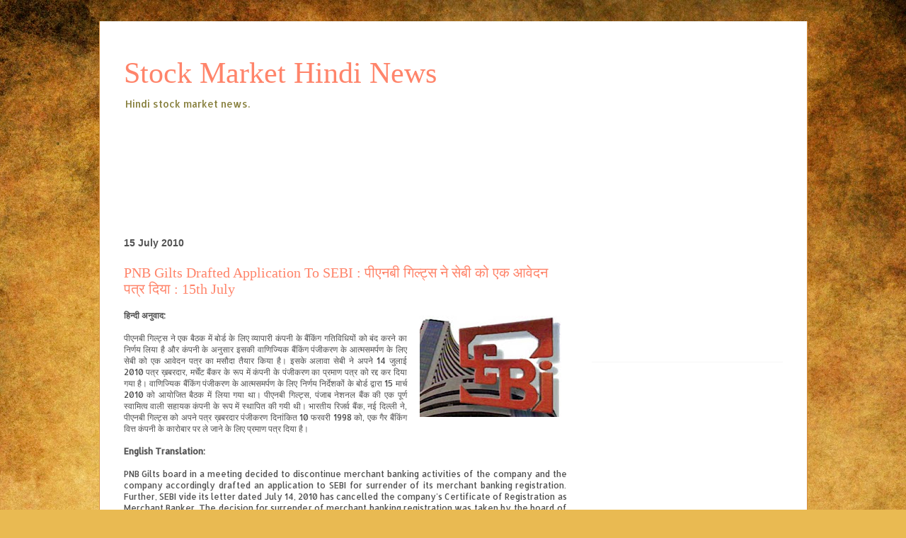

--- FILE ---
content_type: text/html; charset=UTF-8
request_url: http://hindi-stock-news.indian-commodity.com/2010/07/pnb-gilts-drafted-application-to-sebi.html
body_size: 11128
content:
<!DOCTYPE html>
<html class='v2' dir='ltr' lang='en-IN'>
<head>
<link href='https://www.blogger.com/static/v1/widgets/335934321-css_bundle_v2.css' rel='stylesheet' type='text/css'/>
<meta content='width=1100' name='viewport'/>
<meta content='text/html; charset=UTF-8' http-equiv='Content-Type'/>
<meta content='blogger' name='generator'/>
<link href='http://hindi-stock-news.indian-commodity.com/favicon.ico' rel='icon' type='image/x-icon'/>
<link href='http://hindi-stock-news.indian-commodity.com/2010/07/pnb-gilts-drafted-application-to-sebi.html' rel='canonical'/>
<link rel="alternate" type="application/atom+xml" title="Stock Market Hindi News - Atom" href="http://hindi-stock-news.indian-commodity.com/feeds/posts/default" />
<link rel="alternate" type="application/rss+xml" title="Stock Market Hindi News - RSS" href="http://hindi-stock-news.indian-commodity.com/feeds/posts/default?alt=rss" />
<link rel="service.post" type="application/atom+xml" title="Stock Market Hindi News - Atom" href="https://www.blogger.com/feeds/5088881221705991388/posts/default" />

<link rel="alternate" type="application/atom+xml" title="Stock Market Hindi News - Atom" href="http://hindi-stock-news.indian-commodity.com/feeds/6716184043005359161/comments/default" />
<!--Can't find substitution for tag [blog.ieCssRetrofitLinks]-->
<link href='https://blogger.googleusercontent.com/img/b/R29vZ2xl/AVvXsEggV7l_Xg68KLHZePFQYMTgTFIT-pLViM_FvgQxwas6CcNLZS09P9zH_u8wYke2TRkdaiJDNHDWU2SqRzaMMz89x_Jl_T0IfyCvTKLy4WggQh-J4iWavsWRcKUk3BHsjIQ7MBCGKZuTyvU/s200/sebi-logo_0.jpg' rel='image_src'/>
<meta content='http://hindi-stock-news.indian-commodity.com/2010/07/pnb-gilts-drafted-application-to-sebi.html' property='og:url'/>
<meta content='PNB Gilts Drafted Application To SEBI : पीएनबी गिल्ट्स ने सेबी को एक आवेदन पत्र दिया : 15th July' property='og:title'/>
<meta content='हिन्दी   अनुवाद : पीएनबी  गिल्ट्स  ने  एक  बैठक  में  बोर्ड  के  लिए  व्यापारी  कंपनी  के  बैंकिंग  गतिविधियों  को  बंद  करने  का  निर्णय  ल...' property='og:description'/>
<meta content='https://blogger.googleusercontent.com/img/b/R29vZ2xl/AVvXsEggV7l_Xg68KLHZePFQYMTgTFIT-pLViM_FvgQxwas6CcNLZS09P9zH_u8wYke2TRkdaiJDNHDWU2SqRzaMMz89x_Jl_T0IfyCvTKLy4WggQh-J4iWavsWRcKUk3BHsjIQ7MBCGKZuTyvU/w1200-h630-p-k-no-nu/sebi-logo_0.jpg' property='og:image'/>
<title>Stock Market Hindi News: PNB Gilts Drafted Application To SEBI : प&#2368;एनब&#2368; ग&#2367;ल&#2381;ट&#2381;स न&#2375; स&#2375;ब&#2368; क&#2379; एक आव&#2375;दन पत&#2381;र द&#2367;य&#2366; : 15th July</title>
<style type='text/css'>@font-face{font-family:'Allerta';font-style:normal;font-weight:400;font-display:swap;src:url(//fonts.gstatic.com/s/allerta/v19/TwMO-IAHRlkbx940YnYXSCiN9uc.woff2)format('woff2');unicode-range:U+0000-00FF,U+0131,U+0152-0153,U+02BB-02BC,U+02C6,U+02DA,U+02DC,U+0304,U+0308,U+0329,U+2000-206F,U+20AC,U+2122,U+2191,U+2193,U+2212,U+2215,U+FEFF,U+FFFD;}</style>
<style id='page-skin-1' type='text/css'><!--
/*
-----------------------------------------------
Blogger Template Style
Name:     Ethereal
Designer: Jason Morrow
URL:      jasonmorrow.etsy.com
----------------------------------------------- */
/* Content
----------------------------------------------- */
body {
font: normal normal 12px Allerta;
color: #525252;
background: #e9ba52 url(//themes.googleusercontent.com/image?id=0BwVBOzw_-hbMN2IwNWVhMDktYzNlYy00MGY2LWI5MTYtMTQ2ZTRkMmI3YTE1) repeat fixed top center /* Credit: mammuth (http://www.istockphoto.com/googleimages.php?id=10364914&platform=blogger) */;
}
html body .content-outer {
min-width: 0;
max-width: 100%;
width: 100%;
}
a:link {
text-decoration: none;
color: #4c5435;
}
a:visited {
text-decoration: none;
color: #3c4387;
}
a:hover {
text-decoration: underline;
color: #2f86be;
}
.main-inner {
padding-top: 15px;
}
.body-fauxcolumn-outer {
background: transparent none repeat-x scroll top center;
}
.content-fauxcolumns .fauxcolumn-inner {
background: #ffffff none repeat-x scroll top left;
border-left: 1px solid #d58e3e;
border-right: 1px solid #d58e3e;
}
/* Flexible Background
----------------------------------------------- */
.content-fauxcolumn-outer .fauxborder-left {
width: 100%;
padding-left: 0;
margin-left: -0;
background-color: transparent;
background-image: none;
background-repeat: no-repeat;
background-position: left top;
}
.content-fauxcolumn-outer .fauxborder-right {
margin-right: -0;
width: 0;
background-color: transparent;
background-image: none;
background-repeat: no-repeat;
background-position: right top;
}
/* Columns
----------------------------------------------- */
.content-inner {
padding: 0;
}
/* Header
----------------------------------------------- */
.header-inner {
padding: 27px 0 3px;
}
.header-inner .section {
margin: 0 35px;
}
.Header h1 {
font: normal normal 42px Times, 'Times New Roman', FreeSerif, serif;
color: #ff846a;
}
.Header h1 a {
color: #ff846a;
}
.Header .description {
font-size: 115%;
color: #877f3c;
}
.header-inner .Header .titlewrapper,
.header-inner .Header .descriptionwrapper {
padding-left: 0;
padding-right: 0;
margin-bottom: 0;
}
/* Tabs
----------------------------------------------- */
.tabs-outer {
position: relative;
background: transparent;
}
.tabs-cap-top, .tabs-cap-bottom {
position: absolute;
width: 100%;
}
.tabs-cap-bottom {
bottom: 0;
}
.tabs-inner {
padding: 0;
}
.tabs-inner .section {
margin: 0 35px;
}
*+html body .tabs-inner .widget li {
padding: 1px;
}
.PageList {
border-bottom: 1px solid #eddc83;
}
.tabs-inner .widget li.selected a,
.tabs-inner .widget li a:hover {
position: relative;
-moz-border-radius-topleft: 5px;
-moz-border-radius-topright: 5px;
-webkit-border-top-left-radius: 5px;
-webkit-border-top-right-radius: 5px;
-goog-ms-border-top-left-radius: 5px;
-goog-ms-border-top-right-radius: 5px;
border-top-left-radius: 5px;
border-top-right-radius: 5px;
background: #ebc57a none ;
color: #4c5435;
}
.tabs-inner .widget li a {
display: inline-block;
margin: 0;
margin-right: 1px;
padding: .65em 1.5em;
font: normal normal 12px Arial, Tahoma, Helvetica, FreeSans, sans-serif;
color: #4c5435;
background-color: #ffe6af;
-moz-border-radius-topleft: 5px;
-moz-border-radius-topright: 5px;
-webkit-border-top-left-radius: 5px;
-webkit-border-top-right-radius: 5px;
-goog-ms-border-top-left-radius: 5px;
-goog-ms-border-top-right-radius: 5px;
border-top-left-radius: 5px;
border-top-right-radius: 5px;
}
/* Headings
----------------------------------------------- */
h2 {
font: normal bold 14px Verdana, Geneva, sans-serif;
color: #525252;
}
/* Widgets
----------------------------------------------- */
.main-inner .column-left-inner {
padding: 0 0 0 20px;
}
.main-inner .column-left-inner .section {
margin-right: 0;
}
.main-inner .column-right-inner {
padding: 0 20px 0 0;
}
.main-inner .column-right-inner .section {
margin-left: 0;
}
.main-inner .section {
padding: 0;
}
.main-inner .widget {
padding: 0 0 15px;
margin: 20px 0;
border-bottom: 1px solid #f6f6f6;
}
.main-inner .widget h2 {
margin: 0;
padding: .6em 0 .5em;
}
.footer-inner .widget h2 {
padding: 0 0 .4em;
}
.main-inner .widget h2 + div, .footer-inner .widget h2 + div {
padding-top: 15px;
}
.main-inner .widget .widget-content {
margin: 0;
padding: 15px 0 0;
}
.main-inner .widget ul, .main-inner .widget #ArchiveList ul.flat {
margin: -15px -15px -15px;
padding: 0;
list-style: none;
}
.main-inner .sidebar .widget h2 {
border-bottom: 1px solid transparent;
}
.main-inner .widget #ArchiveList {
margin: -15px 0 0;
}
.main-inner .widget ul li, .main-inner .widget #ArchiveList ul.flat li {
padding: .5em 15px;
text-indent: 0;
}
.main-inner .widget #ArchiveList ul li {
padding-top: .25em;
padding-bottom: .25em;
}
.main-inner .widget ul li:first-child, .main-inner .widget #ArchiveList ul.flat li:first-child {
border-top: none;
}
.main-inner .widget ul li:last-child, .main-inner .widget #ArchiveList ul.flat li:last-child {
border-bottom: none;
}
.main-inner .widget .post-body ul {
padding: 0 2.5em;
margin: .5em 0;
list-style: disc;
}
.main-inner .widget .post-body ul li {
padding: 0.25em 0;
margin-bottom: .25em;
color: #525252;
border: none;
}
.footer-inner .widget ul {
padding: 0;
list-style: none;
}
.widget .zippy {
color: #525252;
}
/* Posts
----------------------------------------------- */
.main.section {
margin: 0 20px;
}
body .main-inner .Blog {
padding: 0;
background-color: transparent;
border: none;
}
.main-inner .widget h2.date-header {
border-bottom: 1px solid transparent;
}
.date-outer {
position: relative;
margin: 15px 0 20px;
}
.date-outer:first-child {
margin-top: 0;
}
.date-posts {
clear: both;
}
.post-outer, .inline-ad {
border-bottom: 1px solid #f6f6f6;
padding: 30px 0;
}
.post-outer {
padding-bottom: 10px;
}
.post-outer:first-child {
padding-top: 0;
border-top: none;
}
.post-outer:last-child, .inline-ad:last-child {
border-bottom: none;
}
.post-body img {
padding: 8px;
}
h3.post-title, h4 {
font: normal normal 20px Times, Times New Roman, serif;
color: #ff846a;
}
h3.post-title a {
font: normal normal 20px Times, Times New Roman, serif;
color: #ff846a;
text-decoration: none;
}
h3.post-title a:hover {
color: #2f86be;
text-decoration: underline;
}
.post-header {
margin: 0 0 1.5em;
}
.post-body {
line-height: 1.4;
}
.post-footer {
margin: 1.5em 0 0;
}
#blog-pager {
padding: 15px;
}
.blog-feeds, .post-feeds {
margin: 1em 0;
text-align: center;
}
.post-outer .comments {
margin-top: 2em;
}
/* Comments
----------------------------------------------- */
.comments .comments-content .icon.blog-author {
background-repeat: no-repeat;
background-image: url([data-uri]);
}
.comments .comments-content .loadmore a {
background: #ffffff none repeat-x scroll top left;
}
.comments .comments-content .loadmore a {
border-top: 1px solid transparent;
border-bottom: 1px solid transparent;
}
.comments .comment-thread.inline-thread {
background: #ffffff none repeat-x scroll top left;
}
.comments .continue {
border-top: 2px solid transparent;
}
/* Footer
----------------------------------------------- */
.footer-inner {
padding: 30px 0;
overflow: hidden;
}
/* Mobile
----------------------------------------------- */
body.mobile  {
background-size: auto
}
.mobile .body-fauxcolumn-outer {
background: ;
}
.mobile .content-fauxcolumns .fauxcolumn-inner {
opacity: 0.75;
}
.mobile .content-fauxcolumn-outer .fauxborder-right {
margin-right: 0;
}
.mobile-link-button {
background-color: #ebc57a;
}
.mobile-link-button a:link, .mobile-link-button a:visited {
color: #4c5435;
}
.mobile-index-contents {
color: #444444;
}
.mobile .body-fauxcolumn-outer {
background-size: 100% auto;
}
.mobile .mobile-date-outer {
border-bottom: transparent;
}
.mobile .PageList {
border-bottom: none;
}
.mobile .tabs-inner .section {
margin: 0;
}
.mobile .tabs-inner .PageList .widget-content {
background: #ebc57a none;
color: #4c5435;
}
.mobile .tabs-inner .PageList .widget-content .pagelist-arrow {
border-left: 1px solid #4c5435;
}
.mobile .footer-inner {
overflow: visible;
}
body.mobile .AdSense {
margin: 0 -10px;
}

--></style>
<style id='template-skin-1' type='text/css'><!--
body {
min-width: 1001px;
}
.content-outer, .content-fauxcolumn-outer, .region-inner {
min-width: 1001px;
max-width: 1001px;
_width: 1001px;
}
.main-inner .columns {
padding-left: 0px;
padding-right: 305px;
}
.main-inner .fauxcolumn-center-outer {
left: 0px;
right: 305px;
/* IE6 does not respect left and right together */
_width: expression(this.parentNode.offsetWidth -
parseInt("0px") -
parseInt("305px") + 'px');
}
.main-inner .fauxcolumn-left-outer {
width: 0px;
}
.main-inner .fauxcolumn-right-outer {
width: 305px;
}
.main-inner .column-left-outer {
width: 0px;
right: 100%;
margin-left: -0px;
}
.main-inner .column-right-outer {
width: 305px;
margin-right: -305px;
}
#layout {
min-width: 0;
}
#layout .content-outer {
min-width: 0;
width: 800px;
}
#layout .region-inner {
min-width: 0;
width: auto;
}
body#layout div.add_widget {
padding: 8px;
}
body#layout div.add_widget a {
margin-left: 32px;
}
--></style>
<style>
    body {background-image:url(\/\/themes.googleusercontent.com\/image?id=0BwVBOzw_-hbMN2IwNWVhMDktYzNlYy00MGY2LWI5MTYtMTQ2ZTRkMmI3YTE1);}
    
@media (max-width: 200px) { body {background-image:url(\/\/themes.googleusercontent.com\/image?id=0BwVBOzw_-hbMN2IwNWVhMDktYzNlYy00MGY2LWI5MTYtMTQ2ZTRkMmI3YTE1&options=w200);}}
@media (max-width: 400px) and (min-width: 201px) { body {background-image:url(\/\/themes.googleusercontent.com\/image?id=0BwVBOzw_-hbMN2IwNWVhMDktYzNlYy00MGY2LWI5MTYtMTQ2ZTRkMmI3YTE1&options=w400);}}
@media (max-width: 800px) and (min-width: 401px) { body {background-image:url(\/\/themes.googleusercontent.com\/image?id=0BwVBOzw_-hbMN2IwNWVhMDktYzNlYy00MGY2LWI5MTYtMTQ2ZTRkMmI3YTE1&options=w800);}}
@media (max-width: 1200px) and (min-width: 801px) { body {background-image:url(\/\/themes.googleusercontent.com\/image?id=0BwVBOzw_-hbMN2IwNWVhMDktYzNlYy00MGY2LWI5MTYtMTQ2ZTRkMmI3YTE1&options=w1200);}}
/* Last tag covers anything over one higher than the previous max-size cap. */
@media (min-width: 1201px) { body {background-image:url(\/\/themes.googleusercontent.com\/image?id=0BwVBOzw_-hbMN2IwNWVhMDktYzNlYy00MGY2LWI5MTYtMTQ2ZTRkMmI3YTE1&options=w1600);}}
  </style>
<link href='https://www.blogger.com/dyn-css/authorization.css?targetBlogID=5088881221705991388&amp;zx=b276b422-3745-4f77-9ed0-1f3cb56c0436' media='none' onload='if(media!=&#39;all&#39;)media=&#39;all&#39;' rel='stylesheet'/><noscript><link href='https://www.blogger.com/dyn-css/authorization.css?targetBlogID=5088881221705991388&amp;zx=b276b422-3745-4f77-9ed0-1f3cb56c0436' rel='stylesheet'/></noscript>
<meta name='google-adsense-platform-account' content='ca-host-pub-1556223355139109'/>
<meta name='google-adsense-platform-domain' content='blogspot.com'/>

<!-- data-ad-client=ca-pub-5053228192485256 -->

</head>
<body class='loading variant-leaves1'>
<div class='navbar no-items section' id='navbar' name='Navbar'>
</div>
<div class='body-fauxcolumns'>
<div class='fauxcolumn-outer body-fauxcolumn-outer'>
<div class='cap-top'>
<div class='cap-left'></div>
<div class='cap-right'></div>
</div>
<div class='fauxborder-left'>
<div class='fauxborder-right'></div>
<div class='fauxcolumn-inner'>
</div>
</div>
<div class='cap-bottom'>
<div class='cap-left'></div>
<div class='cap-right'></div>
</div>
</div>
</div>
<div class='content'>
<div class='content-fauxcolumns'>
<div class='fauxcolumn-outer content-fauxcolumn-outer'>
<div class='cap-top'>
<div class='cap-left'></div>
<div class='cap-right'></div>
</div>
<div class='fauxborder-left'>
<div class='fauxborder-right'></div>
<div class='fauxcolumn-inner'>
</div>
</div>
<div class='cap-bottom'>
<div class='cap-left'></div>
<div class='cap-right'></div>
</div>
</div>
</div>
<div class='content-outer'>
<div class='content-cap-top cap-top'>
<div class='cap-left'></div>
<div class='cap-right'></div>
</div>
<div class='fauxborder-left content-fauxborder-left'>
<div class='fauxborder-right content-fauxborder-right'></div>
<div class='content-inner'>
<header>
<div class='header-outer'>
<div class='header-cap-top cap-top'>
<div class='cap-left'></div>
<div class='cap-right'></div>
</div>
<div class='fauxborder-left header-fauxborder-left'>
<div class='fauxborder-right header-fauxborder-right'></div>
<div class='region-inner header-inner'>
<div class='header section' id='header' name='Header'><div class='widget Header' data-version='1' id='Header1'>
<div id='header-inner'>
<div class='titlewrapper'>
<h1 class='title'>
<a href='http://hindi-stock-news.indian-commodity.com/'>
Stock Market Hindi News
</a>
</h1>
</div>
<div class='descriptionwrapper'>
<p class='description'><span>Hindi stock market news.</span></p>
</div>
</div>
</div></div>
</div>
</div>
<div class='header-cap-bottom cap-bottom'>
<div class='cap-left'></div>
<div class='cap-right'></div>
</div>
</div>
</header>
<div class='tabs-outer'>
<div class='tabs-cap-top cap-top'>
<div class='cap-left'></div>
<div class='cap-right'></div>
</div>
<div class='fauxborder-left tabs-fauxborder-left'>
<div class='fauxborder-right tabs-fauxborder-right'></div>
<div class='region-inner tabs-inner'>
<div class='tabs section' id='crosscol' name='Cross-column'><div class='widget AdSense' data-version='1' id='AdSense2'>
<div class='widget-content'>
<script type="text/javascript"><!--
google_ad_client="pub-5053228192485256";
google_ad_host="pub-1556223355139109";
google_ad_width=728;
google_ad_height=90;
google_ad_format="728x90_as";
google_ad_type="text_image";
google_ad_host_channel="0001+S0013+L0005";
google_color_border="FFFFFF";
google_color_bg="FFFFFF";
google_color_link="333333";
google_color_url="4D469C";
google_color_text="666666";
//--></script>
<script type="text/javascript"
  src="http://pagead2.googlesyndication.com/pagead/show_ads.js">
</script>
<div class='clear'></div>
</div>
</div></div>
<div class='tabs section' id='crosscol-overflow' name='Cross-Column 2'><div class='widget AdSense' data-version='1' id='AdSense3'>
<div class='widget-content'>
<script type="text/javascript"><!--
google_ad_client="pub-5053228192485256";
google_ad_host="pub-1556223355139109";
google_ad_width=728;
google_ad_height=15;
google_ad_format="728x15_0ads_al_s";
google_ad_host_channel="0001+S0020+L0001";
google_color_border="FFFFFF";
google_color_bg="FFFFFF";
google_color_link="525252";
google_color_url="4C5435";
google_color_text="525252";
//--></script>
<script type="text/javascript"
  src="http://pagead2.googlesyndication.com/pagead/show_ads.js">
</script>
<div class='clear'></div>
</div>
</div></div>
</div>
</div>
<div class='tabs-cap-bottom cap-bottom'>
<div class='cap-left'></div>
<div class='cap-right'></div>
</div>
</div>
<div class='main-outer'>
<div class='main-cap-top cap-top'>
<div class='cap-left'></div>
<div class='cap-right'></div>
</div>
<div class='fauxborder-left main-fauxborder-left'>
<div class='fauxborder-right main-fauxborder-right'></div>
<div class='region-inner main-inner'>
<div class='columns fauxcolumns'>
<div class='fauxcolumn-outer fauxcolumn-center-outer'>
<div class='cap-top'>
<div class='cap-left'></div>
<div class='cap-right'></div>
</div>
<div class='fauxborder-left'>
<div class='fauxborder-right'></div>
<div class='fauxcolumn-inner'>
</div>
</div>
<div class='cap-bottom'>
<div class='cap-left'></div>
<div class='cap-right'></div>
</div>
</div>
<div class='fauxcolumn-outer fauxcolumn-left-outer'>
<div class='cap-top'>
<div class='cap-left'></div>
<div class='cap-right'></div>
</div>
<div class='fauxborder-left'>
<div class='fauxborder-right'></div>
<div class='fauxcolumn-inner'>
</div>
</div>
<div class='cap-bottom'>
<div class='cap-left'></div>
<div class='cap-right'></div>
</div>
</div>
<div class='fauxcolumn-outer fauxcolumn-right-outer'>
<div class='cap-top'>
<div class='cap-left'></div>
<div class='cap-right'></div>
</div>
<div class='fauxborder-left'>
<div class='fauxborder-right'></div>
<div class='fauxcolumn-inner'>
</div>
</div>
<div class='cap-bottom'>
<div class='cap-left'></div>
<div class='cap-right'></div>
</div>
</div>
<!-- corrects IE6 width calculation -->
<div class='columns-inner'>
<div class='column-center-outer'>
<div class='column-center-inner'>
<div class='main section' id='main' name='Main'><div class='widget Blog' data-version='1' id='Blog1'>
<div class='blog-posts hfeed'>

          <div class="date-outer">
        
<h2 class='date-header'><span>15 July 2010</span></h2>

          <div class="date-posts">
        
<div class='post-outer'>
<div class='post hentry uncustomized-post-template' itemprop='blogPost' itemscope='itemscope' itemtype='http://schema.org/BlogPosting'>
<meta content='https://blogger.googleusercontent.com/img/b/R29vZ2xl/AVvXsEggV7l_Xg68KLHZePFQYMTgTFIT-pLViM_FvgQxwas6CcNLZS09P9zH_u8wYke2TRkdaiJDNHDWU2SqRzaMMz89x_Jl_T0IfyCvTKLy4WggQh-J4iWavsWRcKUk3BHsjIQ7MBCGKZuTyvU/s200/sebi-logo_0.jpg' itemprop='image_url'/>
<meta content='5088881221705991388' itemprop='blogId'/>
<meta content='6716184043005359161' itemprop='postId'/>
<a name='6716184043005359161'></a>
<h3 class='post-title entry-title' itemprop='name'>
PNB Gilts Drafted Application To SEBI : प&#2368;एनब&#2368; ग&#2367;ल&#2381;ट&#2381;स न&#2375; स&#2375;ब&#2368; क&#2379; एक आव&#2375;दन पत&#2381;र द&#2367;य&#2366; : 15th July
</h3>
<div class='post-header'>
<div class='post-header-line-1'></div>
</div>
<div class='post-body entry-content' id='post-body-6716184043005359161' itemprop='description articleBody'>
<div style="text-align: justify;"><a href="https://blogger.googleusercontent.com/img/b/R29vZ2xl/AVvXsEggV7l_Xg68KLHZePFQYMTgTFIT-pLViM_FvgQxwas6CcNLZS09P9zH_u8wYke2TRkdaiJDNHDWU2SqRzaMMz89x_Jl_T0IfyCvTKLy4WggQh-J4iWavsWRcKUk3BHsjIQ7MBCGKZuTyvU/s1600/sebi-logo_0.jpg" onblur="try {parent.deselectBloggerImageGracefully();} catch(e) {}"><img alt="" border="0" id="BLOGGER_PHOTO_ID_5494004595874772722" src="https://blogger.googleusercontent.com/img/b/R29vZ2xl/AVvXsEggV7l_Xg68KLHZePFQYMTgTFIT-pLViM_FvgQxwas6CcNLZS09P9zH_u8wYke2TRkdaiJDNHDWU2SqRzaMMz89x_Jl_T0IfyCvTKLy4WggQh-J4iWavsWRcKUk3BHsjIQ7MBCGKZuTyvU/s200/sebi-logo_0.jpg" style="float: right; margin: 0pt 0pt 10px 10px; cursor: pointer; width: 200px; height: 143px;" /></a><span style="font-weight: bold;">ह&#2367;न&#2381;द&#2368;</span><span style="font-weight: bold;">  </span><span style="font-weight: bold;">अन&#2369;व&#2366;द</span><span style="font-weight: bold;">:</span><br /><br /><span>प&#2368;एनब&#2368;</span> <span>ग&#2367;ल&#2381;ट&#2381;स</span> <span>न&#2375;</span> <span>एक</span> <span>ब&#2376;ठक</span> <span>म&#2375;&#2306;</span> <span>ब&#2379;र&#2381;ड</span> <span>क&#2375;</span> <span>ल&#2367;ए</span> <span>व&#2381;य&#2366;प&#2366;र&#2368;</span> <span>क&#2306;पन&#2368;</span> <span>क&#2375;</span> <span>ब&#2376;&#2306;क&#2367;&#2306;ग</span> <span>गत&#2367;व&#2367;ध&#2367;य&#2379;&#2306;</span> <span>क&#2379;</span> <span>ब&#2306;द</span> <span>करन&#2375;</span> <span>क&#2366;</span> <span>न&#2367;र&#2381;णय</span> <span>ल&#2367;य&#2366;</span> <span>ह&#2376;</span> <span>और</span> <span>क&#2306;पन&#2368;</span> <span>क&#2375;</span> <span>अन&#2369;स&#2366;र</span> <span>इसक&#2368;</span> <span>व&#2366;ण&#2367;ज&#2381;य&#2367;क</span> <span>ब&#2376;&#2306;क&#2367;&#2306;ग</span> <span>प&#2306;ज&#2368;करण</span> <span>क&#2375;</span> <span>आत&#2381;मसमर&#2381;पण</span> <span>क&#2375;</span> <span>ल&#2367;ए</span> <span>स&#2375;ब&#2368;</span> <span>क&#2379;</span> <span>एक</span> <span>आव&#2375;दन</span> <span>पत&#2381;र</span> <span>क&#2366;</span> <span>मस&#2380;द&#2366;</span> <span>त&#2376;य&#2366;र</span> <span>क&#2367;य&#2366;</span> <span>ह&#2376;&#2404;</span> <span>इसक&#2375;</span> <span>अल&#2366;व&#2366;</span> <span>स&#2375;ब&#2368;</span> <span>न&#2375;</span> <span>अपन&#2375;</span> 14 <span>ज&#2369;ल&#2366;ई</span> 2010 <span>पत&#2381;र</span> <span>ख&#2364;बरद&#2366;र</span>, <span>मर&#2381;च&#2375;&#2306;ट</span> <span>ब&#2376;&#2306;कर</span> <span>क&#2375;</span> <span>र&#2370;प</span> <span>म&#2375;&#2306;</span> <span>क&#2306;पन&#2368;</span> <span>क&#2375;</span> <span>प&#2306;ज&#2368;करण</span> <span>क&#2366;</span> <span>प&#2381;रम&#2366;ण</span> <span>पत&#2381;र</span> <span>क&#2379;</span> <span>रद&#2381;द</span> <span>कर</span> <span>द&#2367;य&#2366;</span> <span>गय&#2366;</span> <span>ह&#2376;&#2404;</span> <span>व&#2366;ण&#2367;ज&#2381;य&#2367;क</span> <span>ब&#2376;&#2306;क&#2367;&#2306;ग</span> <span>प&#2306;ज&#2368;करण</span> <span>क&#2375;</span> <span>आत&#2381;मसमर&#2381;पण</span> <span>क&#2375;</span> <span>ल&#2367;ए</span> <span>न&#2367;र&#2381;णय</span> <span>न&#2367;र&#2381;द&#2375;शक&#2379;&#2306;</span> <span>क&#2375;</span> <span>ब&#2379;र&#2381;ड</span> <span>द&#2381;व&#2366;र&#2366;</span> 15 <span>म&#2366;र&#2381;च</span> 2010 <span>क&#2379;</span> <span>आय&#2379;ज&#2367;त</span> <span>ब&#2376;ठक</span> <span>म&#2375;&#2306;</span> <span>ल&#2367;य&#2366;</span> <span>गय&#2366;</span> <span>थ&#2366;&#2404;</span> <span>प&#2368;एनब&#2368;</span> <span>ग&#2367;ल&#2381;ट&#2381;स</span>, <span>प&#2306;ज&#2366;ब</span> <span>न&#2375;शनल</span> <span>ब&#2376;&#2306;क</span> <span>क&#2368;</span> <span>एक</span> <span>प&#2370;र&#2381;ण</span> <span>स&#2381;व&#2366;म&#2367;त&#2381;व</span> <span>व&#2366;ल&#2368;</span> <span>सह&#2366;यक</span> <span>क&#2306;पन&#2368;</span> <span>क&#2375;</span> <span>र&#2370;प</span> <span>म&#2375;&#2306;</span> <span>स&#2381;थ&#2366;प&#2367;त</span> <span>क&#2368;</span> <span>गय&#2368;</span> <span>थ&#2368;&#2404;</span> <span>भ&#2366;रत&#2368;य</span> <span>र&#2367;जर&#2381;व</span> <span>ब&#2376;&#2306;क</span>, <span>नई</span> <span>द&#2367;ल&#2381;ल&#2368;</span> <span>न&#2375;</span>, <span>प&#2368;एनब&#2368;</span> <span>ग&#2367;ल&#2381;ट&#2381;स</span> <span>क&#2379;</span> <span>अपन&#2375;</span> <span>पत&#2381;र</span> <span>ख&#2364;बरद&#2366;र</span> <span>प&#2306;ज&#2368;करण</span> <span>द&#2367;न&#2366;&#2306;क&#2367;त</span> 10 <span>फरवर&#2368;</span> 1998 <span>क&#2379;</span>, <span>एक</span> <span>ग&#2376;र</span> <span>ब&#2376;&#2306;क&#2367;&#2306;ग</span> <span>व&#2367;त&#2381;त</span> <span>क&#2306;पन&#2368;</span> <span>क&#2375;</span> <span>क&#2366;र&#2379;ब&#2366;र</span> <span>पर</span> <span>ल&#2375;</span> <span>ज&#2366;न&#2375;</span> <span>क&#2375;</span> <span>ल&#2367;ए</span> <span>प&#2381;रम&#2366;ण</span> <span>पत&#2381;र</span> <span>द&#2367;य&#2366;</span> <span>ह&#2376;&#2404;</span><br /><br /><span style="font-weight: bold;">English Translation:</span><br /><br />PNB Gilts board in a meeting decided to discontinue merchant banking activities of the company and the company accordingly drafted an application to SEBI for surrender of its merchant banking registration. Further, SEBI vide its letter dated July 14, 2010 has cancelled the company's Certificate of Registration as Merchant Banker. The decision for surrender of merchant banking registration was taken by the board of directors in a meeting held on March 15, 2010. PNB Gilts was established as a wholly owned subsidiary of Punjab National Bank. RBI, New Delhi, granted PNB Gilts a certificate of registration vide its letter dated 10th February 1998, to carry on the business of a non-banking finance company.</div>
<div style='clear: both;'></div>
</div>
<div class='post-footer'>
<div class='post-footer-line post-footer-line-1'>
<span class='post-author vcard'>
</span>
<span class='post-timestamp'>
at
<meta content='http://hindi-stock-news.indian-commodity.com/2010/07/pnb-gilts-drafted-application-to-sebi.html' itemprop='url'/>
<a class='timestamp-link' href='http://hindi-stock-news.indian-commodity.com/2010/07/pnb-gilts-drafted-application-to-sebi.html' rel='bookmark' title='permanent link'><abbr class='published' itemprop='datePublished' title='2010-07-15T10:50:00+05:30'>Thursday, July 15, 2010</abbr></a>
</span>
<span class='post-comment-link'>
</span>
<span class='post-icons'>
<span class='item-action'>
<a href='https://www.blogger.com/email-post/5088881221705991388/6716184043005359161' title='Email Post'>
<img alt='' class='icon-action' height='13' src='https://resources.blogblog.com/img/icon18_email.gif' width='18'/>
</a>
</span>
</span>
<div class='post-share-buttons goog-inline-block'>
<a class='goog-inline-block share-button sb-email' href='https://www.blogger.com/share-post.g?blogID=5088881221705991388&postID=6716184043005359161&target=email' target='_blank' title='Email This'><span class='share-button-link-text'>Email This</span></a><a class='goog-inline-block share-button sb-blog' href='https://www.blogger.com/share-post.g?blogID=5088881221705991388&postID=6716184043005359161&target=blog' onclick='window.open(this.href, "_blank", "height=270,width=475"); return false;' target='_blank' title='BlogThis!'><span class='share-button-link-text'>BlogThis!</span></a><a class='goog-inline-block share-button sb-twitter' href='https://www.blogger.com/share-post.g?blogID=5088881221705991388&postID=6716184043005359161&target=twitter' target='_blank' title='Share to X'><span class='share-button-link-text'>Share to X</span></a><a class='goog-inline-block share-button sb-facebook' href='https://www.blogger.com/share-post.g?blogID=5088881221705991388&postID=6716184043005359161&target=facebook' onclick='window.open(this.href, "_blank", "height=430,width=640"); return false;' target='_blank' title='Share to Facebook'><span class='share-button-link-text'>Share to Facebook</span></a><a class='goog-inline-block share-button sb-pinterest' href='https://www.blogger.com/share-post.g?blogID=5088881221705991388&postID=6716184043005359161&target=pinterest' target='_blank' title='Share to Pinterest'><span class='share-button-link-text'>Share to Pinterest</span></a>
</div>
</div>
<div class='post-footer-line post-footer-line-2'>
<span class='post-labels'>
Labels:
<a href='http://hindi-stock-news.indian-commodity.com/search/label/Corporate-News' rel='tag'>Corporate-News</a>
</span>
</div>
<div class='post-footer-line post-footer-line-3'>
<span class='post-location'>
</span>
</div>
</div>
</div>
<div class='comments' id='comments'>
<a name='comments'></a>
<h4>No comments:</h4>
<div id='Blog1_comments-block-wrapper'>
<dl class='avatar-comment-indent' id='comments-block'>
</dl>
</div>
<p class='comment-footer'>
<div class='comment-form'>
<a name='comment-form'></a>
<h4 id='comment-post-message'>Post a Comment</h4>
<p>
</p>
<a href='https://www.blogger.com/comment/frame/5088881221705991388?po=6716184043005359161&hl=en-IN&saa=85391&origin=http://hindi-stock-news.indian-commodity.com' id='comment-editor-src'></a>
<iframe allowtransparency='true' class='blogger-iframe-colorize blogger-comment-from-post' frameborder='0' height='410px' id='comment-editor' name='comment-editor' src='' width='100%'></iframe>
<script src='https://www.blogger.com/static/v1/jsbin/2830521187-comment_from_post_iframe.js' type='text/javascript'></script>
<script type='text/javascript'>
      BLOG_CMT_createIframe('https://www.blogger.com/rpc_relay.html');
    </script>
</div>
</p>
</div>
</div>

        </div></div>
      
</div>
<div class='blog-pager' id='blog-pager'>
<span id='blog-pager-newer-link'>
<a class='blog-pager-newer-link' href='http://hindi-stock-news.indian-commodity.com/2010/07/gammon-infrastructure-allots-equity.html' id='Blog1_blog-pager-newer-link' title='Newer Post'>Newer Post</a>
</span>
<span id='blog-pager-older-link'>
<a class='blog-pager-older-link' href='http://hindi-stock-news.indian-commodity.com/2010/07/pepper-futures-are-continuing-their.html' id='Blog1_blog-pager-older-link' title='Older Post'>Older Post</a>
</span>
<a class='home-link' href='http://hindi-stock-news.indian-commodity.com/'>Home</a>
</div>
<div class='clear'></div>
<div class='post-feeds'>
<div class='feed-links'>
Subscribe to:
<a class='feed-link' href='http://hindi-stock-news.indian-commodity.com/feeds/6716184043005359161/comments/default' target='_blank' type='application/atom+xml'>Post Comments (Atom)</a>
</div>
</div>
</div></div>
</div>
</div>
<div class='column-left-outer'>
<div class='column-left-inner'>
<aside>
</aside>
</div>
</div>
<div class='column-right-outer'>
<div class='column-right-inner'>
<aside>
<div class='sidebar section' id='sidebar-right-1'><div class='widget HTML' data-version='1' id='HTML1'>
<div class='widget-content'>
<iframe src="http://indian-commodity.com/sensex.aspx" height="150" width="250" frameborder=0 scrolling=no></iframe>
</div>
<div class='clear'></div>
</div><div class='widget AdSense' data-version='1' id='AdSense1'>
<div class='widget-content'>
<script type="text/javascript"><!--
google_ad_client="pub-5053228192485256";
google_ad_host="pub-1556223355139109";
google_ad_width=300;
google_ad_height=250;
google_ad_format="300x250_as";
google_ad_type="text";
google_ad_host_channel="0001+S0009+L0001";
google_color_border="FFFFFF";
google_color_bg="FFFFFF";
google_color_link="E3A327";
google_color_url="627349";
google_color_text="666666";
//--></script>
<script type="text/javascript"
  src="http://pagead2.googlesyndication.com/pagead/show_ads.js">
</script>
<div class='clear'></div>
</div>
</div><div class='widget BlogArchive' data-version='1' id='BlogArchive1'>
<h2>All News</h2>
<div class='widget-content'>
<div id='ArchiveList'>
<div id='BlogArchive1_ArchiveList'>
<ul class='hierarchy'>
<li class='archivedate collapsed'>
<a class='toggle' href='javascript:void(0)'>
<span class='zippy'>

        &#9658;&#160;
      
</span>
</a>
<a class='post-count-link' href='http://hindi-stock-news.indian-commodity.com/2012/'>
2012
</a>
<span class='post-count' dir='ltr'>(198)</span>
<ul class='hierarchy'>
<li class='archivedate collapsed'>
<a class='post-count-link' href='http://hindi-stock-news.indian-commodity.com/2012/06/'>
June
</a>
<span class='post-count' dir='ltr'>(7)</span>
</li>
</ul>
<ul class='hierarchy'>
<li class='archivedate collapsed'>
<a class='post-count-link' href='http://hindi-stock-news.indian-commodity.com/2012/05/'>
May
</a>
<span class='post-count' dir='ltr'>(12)</span>
</li>
</ul>
<ul class='hierarchy'>
<li class='archivedate collapsed'>
<a class='post-count-link' href='http://hindi-stock-news.indian-commodity.com/2012/04/'>
April
</a>
<span class='post-count' dir='ltr'>(43)</span>
</li>
</ul>
<ul class='hierarchy'>
<li class='archivedate collapsed'>
<a class='post-count-link' href='http://hindi-stock-news.indian-commodity.com/2012/03/'>
March
</a>
<span class='post-count' dir='ltr'>(51)</span>
</li>
</ul>
<ul class='hierarchy'>
<li class='archivedate collapsed'>
<a class='post-count-link' href='http://hindi-stock-news.indian-commodity.com/2012/02/'>
February
</a>
<span class='post-count' dir='ltr'>(42)</span>
</li>
</ul>
<ul class='hierarchy'>
<li class='archivedate collapsed'>
<a class='post-count-link' href='http://hindi-stock-news.indian-commodity.com/2012/01/'>
January
</a>
<span class='post-count' dir='ltr'>(43)</span>
</li>
</ul>
</li>
</ul>
<ul class='hierarchy'>
<li class='archivedate collapsed'>
<a class='toggle' href='javascript:void(0)'>
<span class='zippy'>

        &#9658;&#160;
      
</span>
</a>
<a class='post-count-link' href='http://hindi-stock-news.indian-commodity.com/2011/'>
2011
</a>
<span class='post-count' dir='ltr'>(995)</span>
<ul class='hierarchy'>
<li class='archivedate collapsed'>
<a class='post-count-link' href='http://hindi-stock-news.indian-commodity.com/2011/12/'>
December
</a>
<span class='post-count' dir='ltr'>(46)</span>
</li>
</ul>
<ul class='hierarchy'>
<li class='archivedate collapsed'>
<a class='post-count-link' href='http://hindi-stock-news.indian-commodity.com/2011/11/'>
November
</a>
<span class='post-count' dir='ltr'>(130)</span>
</li>
</ul>
<ul class='hierarchy'>
<li class='archivedate collapsed'>
<a class='post-count-link' href='http://hindi-stock-news.indian-commodity.com/2011/10/'>
October
</a>
<span class='post-count' dir='ltr'>(203)</span>
</li>
</ul>
<ul class='hierarchy'>
<li class='archivedate collapsed'>
<a class='post-count-link' href='http://hindi-stock-news.indian-commodity.com/2011/09/'>
September
</a>
<span class='post-count' dir='ltr'>(274)</span>
</li>
</ul>
<ul class='hierarchy'>
<li class='archivedate collapsed'>
<a class='post-count-link' href='http://hindi-stock-news.indian-commodity.com/2011/08/'>
August
</a>
<span class='post-count' dir='ltr'>(66)</span>
</li>
</ul>
<ul class='hierarchy'>
<li class='archivedate collapsed'>
<a class='post-count-link' href='http://hindi-stock-news.indian-commodity.com/2011/07/'>
July
</a>
<span class='post-count' dir='ltr'>(46)</span>
</li>
</ul>
<ul class='hierarchy'>
<li class='archivedate collapsed'>
<a class='post-count-link' href='http://hindi-stock-news.indian-commodity.com/2011/06/'>
June
</a>
<span class='post-count' dir='ltr'>(24)</span>
</li>
</ul>
<ul class='hierarchy'>
<li class='archivedate collapsed'>
<a class='post-count-link' href='http://hindi-stock-news.indian-commodity.com/2011/05/'>
May
</a>
<span class='post-count' dir='ltr'>(38)</span>
</li>
</ul>
<ul class='hierarchy'>
<li class='archivedate collapsed'>
<a class='post-count-link' href='http://hindi-stock-news.indian-commodity.com/2011/04/'>
April
</a>
<span class='post-count' dir='ltr'>(43)</span>
</li>
</ul>
<ul class='hierarchy'>
<li class='archivedate collapsed'>
<a class='post-count-link' href='http://hindi-stock-news.indian-commodity.com/2011/03/'>
March
</a>
<span class='post-count' dir='ltr'>(42)</span>
</li>
</ul>
<ul class='hierarchy'>
<li class='archivedate collapsed'>
<a class='post-count-link' href='http://hindi-stock-news.indian-commodity.com/2011/02/'>
February
</a>
<span class='post-count' dir='ltr'>(43)</span>
</li>
</ul>
<ul class='hierarchy'>
<li class='archivedate collapsed'>
<a class='post-count-link' href='http://hindi-stock-news.indian-commodity.com/2011/01/'>
January
</a>
<span class='post-count' dir='ltr'>(40)</span>
</li>
</ul>
</li>
</ul>
<ul class='hierarchy'>
<li class='archivedate expanded'>
<a class='toggle' href='javascript:void(0)'>
<span class='zippy toggle-open'>

        &#9660;&#160;
      
</span>
</a>
<a class='post-count-link' href='http://hindi-stock-news.indian-commodity.com/2010/'>
2010
</a>
<span class='post-count' dir='ltr'>(580)</span>
<ul class='hierarchy'>
<li class='archivedate collapsed'>
<a class='post-count-link' href='http://hindi-stock-news.indian-commodity.com/2010/12/'>
December
</a>
<span class='post-count' dir='ltr'>(44)</span>
</li>
</ul>
<ul class='hierarchy'>
<li class='archivedate collapsed'>
<a class='post-count-link' href='http://hindi-stock-news.indian-commodity.com/2010/11/'>
November
</a>
<span class='post-count' dir='ltr'>(41)</span>
</li>
</ul>
<ul class='hierarchy'>
<li class='archivedate collapsed'>
<a class='post-count-link' href='http://hindi-stock-news.indian-commodity.com/2010/10/'>
October
</a>
<span class='post-count' dir='ltr'>(36)</span>
</li>
</ul>
<ul class='hierarchy'>
<li class='archivedate collapsed'>
<a class='post-count-link' href='http://hindi-stock-news.indian-commodity.com/2010/09/'>
September
</a>
<span class='post-count' dir='ltr'>(42)</span>
</li>
</ul>
<ul class='hierarchy'>
<li class='archivedate collapsed'>
<a class='post-count-link' href='http://hindi-stock-news.indian-commodity.com/2010/08/'>
August
</a>
<span class='post-count' dir='ltr'>(35)</span>
</li>
</ul>
<ul class='hierarchy'>
<li class='archivedate expanded'>
<a class='post-count-link' href='http://hindi-stock-news.indian-commodity.com/2010/07/'>
July
</a>
<span class='post-count' dir='ltr'>(39)</span>
</li>
</ul>
<ul class='hierarchy'>
<li class='archivedate collapsed'>
<a class='post-count-link' href='http://hindi-stock-news.indian-commodity.com/2010/06/'>
June
</a>
<span class='post-count' dir='ltr'>(40)</span>
</li>
</ul>
<ul class='hierarchy'>
<li class='archivedate collapsed'>
<a class='post-count-link' href='http://hindi-stock-news.indian-commodity.com/2010/05/'>
May
</a>
<span class='post-count' dir='ltr'>(52)</span>
</li>
</ul>
<ul class='hierarchy'>
<li class='archivedate collapsed'>
<a class='post-count-link' href='http://hindi-stock-news.indian-commodity.com/2010/04/'>
April
</a>
<span class='post-count' dir='ltr'>(53)</span>
</li>
</ul>
<ul class='hierarchy'>
<li class='archivedate collapsed'>
<a class='post-count-link' href='http://hindi-stock-news.indian-commodity.com/2010/03/'>
March
</a>
<span class='post-count' dir='ltr'>(68)</span>
</li>
</ul>
<ul class='hierarchy'>
<li class='archivedate collapsed'>
<a class='post-count-link' href='http://hindi-stock-news.indian-commodity.com/2010/02/'>
February
</a>
<span class='post-count' dir='ltr'>(65)</span>
</li>
</ul>
<ul class='hierarchy'>
<li class='archivedate collapsed'>
<a class='post-count-link' href='http://hindi-stock-news.indian-commodity.com/2010/01/'>
January
</a>
<span class='post-count' dir='ltr'>(65)</span>
</li>
</ul>
</li>
</ul>
<ul class='hierarchy'>
<li class='archivedate collapsed'>
<a class='toggle' href='javascript:void(0)'>
<span class='zippy'>

        &#9658;&#160;
      
</span>
</a>
<a class='post-count-link' href='http://hindi-stock-news.indian-commodity.com/2009/'>
2009
</a>
<span class='post-count' dir='ltr'>(1308)</span>
<ul class='hierarchy'>
<li class='archivedate collapsed'>
<a class='post-count-link' href='http://hindi-stock-news.indian-commodity.com/2009/12/'>
December
</a>
<span class='post-count' dir='ltr'>(98)</span>
</li>
</ul>
<ul class='hierarchy'>
<li class='archivedate collapsed'>
<a class='post-count-link' href='http://hindi-stock-news.indian-commodity.com/2009/11/'>
November
</a>
<span class='post-count' dir='ltr'>(144)</span>
</li>
</ul>
<ul class='hierarchy'>
<li class='archivedate collapsed'>
<a class='post-count-link' href='http://hindi-stock-news.indian-commodity.com/2009/10/'>
October
</a>
<span class='post-count' dir='ltr'>(178)</span>
</li>
</ul>
<ul class='hierarchy'>
<li class='archivedate collapsed'>
<a class='post-count-link' href='http://hindi-stock-news.indian-commodity.com/2009/09/'>
September
</a>
<span class='post-count' dir='ltr'>(198)</span>
</li>
</ul>
<ul class='hierarchy'>
<li class='archivedate collapsed'>
<a class='post-count-link' href='http://hindi-stock-news.indian-commodity.com/2009/08/'>
August
</a>
<span class='post-count' dir='ltr'>(177)</span>
</li>
</ul>
<ul class='hierarchy'>
<li class='archivedate collapsed'>
<a class='post-count-link' href='http://hindi-stock-news.indian-commodity.com/2009/07/'>
July
</a>
<span class='post-count' dir='ltr'>(156)</span>
</li>
</ul>
<ul class='hierarchy'>
<li class='archivedate collapsed'>
<a class='post-count-link' href='http://hindi-stock-news.indian-commodity.com/2009/06/'>
June
</a>
<span class='post-count' dir='ltr'>(156)</span>
</li>
</ul>
<ul class='hierarchy'>
<li class='archivedate collapsed'>
<a class='post-count-link' href='http://hindi-stock-news.indian-commodity.com/2009/05/'>
May
</a>
<span class='post-count' dir='ltr'>(123)</span>
</li>
</ul>
<ul class='hierarchy'>
<li class='archivedate collapsed'>
<a class='post-count-link' href='http://hindi-stock-news.indian-commodity.com/2009/04/'>
April
</a>
<span class='post-count' dir='ltr'>(78)</span>
</li>
</ul>
</li>
</ul>
</div>
</div>
<div class='clear'></div>
</div>
</div></div>
<table border='0' cellpadding='0' cellspacing='0' class='section-columns columns-2'>
<tbody>
<tr>
<td class='first columns-cell'>
<div class='sidebar no-items section' id='sidebar-right-2-1'></div>
</td>
<td class='columns-cell'>
<div class='sidebar no-items section' id='sidebar-right-2-2'></div>
</td>
</tr>
</tbody>
</table>
<div class='sidebar no-items section' id='sidebar-right-3'></div>
</aside>
</div>
</div>
</div>
<div style='clear: both'></div>
<!-- columns -->
</div>
<!-- main -->
</div>
</div>
<div class='main-cap-bottom cap-bottom'>
<div class='cap-left'></div>
<div class='cap-right'></div>
</div>
</div>
<footer>
<div class='footer-outer'>
<div class='footer-cap-top cap-top'>
<div class='cap-left'></div>
<div class='cap-right'></div>
</div>
<div class='fauxborder-left footer-fauxborder-left'>
<div class='fauxborder-right footer-fauxborder-right'></div>
<div class='region-inner footer-inner'>
<div class='foot no-items section' id='footer-1'></div>
<table border='0' cellpadding='0' cellspacing='0' class='section-columns columns-2'>
<tbody>
<tr>
<td class='first columns-cell'>
<div class='foot no-items section' id='footer-2-1'></div>
</td>
<td class='columns-cell'>
<div class='foot no-items section' id='footer-2-2'></div>
</td>
</tr>
</tbody>
</table>
<!-- outside of the include in order to lock Attribution widget -->
<div class='foot section' id='footer-3' name='Footer'><div class='widget Attribution' data-version='1' id='Attribution1'>
<div class='widget-content' style='text-align: center;'>
&#169; Copyright 2011-13, Indian-Commodity   . Ethereal theme. Theme images by <a href='http://www.istockphoto.com/googleimages.php?id=10364914&platform=blogger&langregion=en_IN' target='_blank'>mammuth</a>. Powered by <a href='https://www.blogger.com' target='_blank'>Blogger</a>.
</div>
<div class='clear'></div>
</div></div>
</div>
</div>
<div class='footer-cap-bottom cap-bottom'>
<div class='cap-left'></div>
<div class='cap-right'></div>
</div>
</div>
</footer>
<!-- content -->
</div>
</div>
<div class='content-cap-bottom cap-bottom'>
<div class='cap-left'></div>
<div class='cap-right'></div>
</div>
</div>
</div>
<script type='text/javascript'>
    window.setTimeout(function() {
        document.body.className = document.body.className.replace('loading', '');
      }, 10);
  </script>

<script type="text/javascript" src="https://www.blogger.com/static/v1/widgets/3845888474-widgets.js"></script>
<script type='text/javascript'>
window['__wavt'] = 'AOuZoY6rK57PYbH8481ZmyeBLYEBHLMxhA:1768675889899';_WidgetManager._Init('//www.blogger.com/rearrange?blogID\x3d5088881221705991388','//hindi-stock-news.indian-commodity.com/2010/07/pnb-gilts-drafted-application-to-sebi.html','5088881221705991388');
_WidgetManager._SetDataContext([{'name': 'blog', 'data': {'blogId': '5088881221705991388', 'title': 'Stock Market Hindi News', 'url': 'http://hindi-stock-news.indian-commodity.com/2010/07/pnb-gilts-drafted-application-to-sebi.html', 'canonicalUrl': 'http://hindi-stock-news.indian-commodity.com/2010/07/pnb-gilts-drafted-application-to-sebi.html', 'homepageUrl': 'http://hindi-stock-news.indian-commodity.com/', 'searchUrl': 'http://hindi-stock-news.indian-commodity.com/search', 'canonicalHomepageUrl': 'http://hindi-stock-news.indian-commodity.com/', 'blogspotFaviconUrl': 'http://hindi-stock-news.indian-commodity.com/favicon.ico', 'bloggerUrl': 'https://www.blogger.com', 'hasCustomDomain': true, 'httpsEnabled': false, 'enabledCommentProfileImages': true, 'gPlusViewType': 'FILTERED_POSTMOD', 'adultContent': false, 'analyticsAccountNumber': '', 'encoding': 'UTF-8', 'locale': 'en-IN', 'localeUnderscoreDelimited': 'en', 'languageDirection': 'ltr', 'isPrivate': false, 'isMobile': false, 'isMobileRequest': false, 'mobileClass': '', 'isPrivateBlog': false, 'isDynamicViewsAvailable': true, 'feedLinks': '\x3clink rel\x3d\x22alternate\x22 type\x3d\x22application/atom+xml\x22 title\x3d\x22Stock Market Hindi News - Atom\x22 href\x3d\x22http://hindi-stock-news.indian-commodity.com/feeds/posts/default\x22 /\x3e\n\x3clink rel\x3d\x22alternate\x22 type\x3d\x22application/rss+xml\x22 title\x3d\x22Stock Market Hindi News - RSS\x22 href\x3d\x22http://hindi-stock-news.indian-commodity.com/feeds/posts/default?alt\x3drss\x22 /\x3e\n\x3clink rel\x3d\x22service.post\x22 type\x3d\x22application/atom+xml\x22 title\x3d\x22Stock Market Hindi News - Atom\x22 href\x3d\x22https://www.blogger.com/feeds/5088881221705991388/posts/default\x22 /\x3e\n\n\x3clink rel\x3d\x22alternate\x22 type\x3d\x22application/atom+xml\x22 title\x3d\x22Stock Market Hindi News - Atom\x22 href\x3d\x22http://hindi-stock-news.indian-commodity.com/feeds/6716184043005359161/comments/default\x22 /\x3e\n', 'meTag': '', 'adsenseClientId': 'ca-pub-5053228192485256', 'adsenseHostId': 'ca-host-pub-1556223355139109', 'adsenseHasAds': true, 'adsenseAutoAds': false, 'boqCommentIframeForm': true, 'loginRedirectParam': '', 'view': '', 'dynamicViewsCommentsSrc': '//www.blogblog.com/dynamicviews/4224c15c4e7c9321/js/comments.js', 'dynamicViewsScriptSrc': '//www.blogblog.com/dynamicviews/2dfa401275732ff9', 'plusOneApiSrc': 'https://apis.google.com/js/platform.js', 'disableGComments': true, 'interstitialAccepted': false, 'sharing': {'platforms': [{'name': 'Get link', 'key': 'link', 'shareMessage': 'Get link', 'target': ''}, {'name': 'Facebook', 'key': 'facebook', 'shareMessage': 'Share to Facebook', 'target': 'facebook'}, {'name': 'BlogThis!', 'key': 'blogThis', 'shareMessage': 'BlogThis!', 'target': 'blog'}, {'name': 'X', 'key': 'twitter', 'shareMessage': 'Share to X', 'target': 'twitter'}, {'name': 'Pinterest', 'key': 'pinterest', 'shareMessage': 'Share to Pinterest', 'target': 'pinterest'}, {'name': 'Email', 'key': 'email', 'shareMessage': 'Email', 'target': 'email'}], 'disableGooglePlus': true, 'googlePlusShareButtonWidth': 0, 'googlePlusBootstrap': '\x3cscript type\x3d\x22text/javascript\x22\x3ewindow.___gcfg \x3d {\x27lang\x27: \x27en\x27};\x3c/script\x3e'}, 'hasCustomJumpLinkMessage': false, 'jumpLinkMessage': 'Read more', 'pageType': 'item', 'postId': '6716184043005359161', 'postImageThumbnailUrl': 'https://blogger.googleusercontent.com/img/b/R29vZ2xl/AVvXsEggV7l_Xg68KLHZePFQYMTgTFIT-pLViM_FvgQxwas6CcNLZS09P9zH_u8wYke2TRkdaiJDNHDWU2SqRzaMMz89x_Jl_T0IfyCvTKLy4WggQh-J4iWavsWRcKUk3BHsjIQ7MBCGKZuTyvU/s72-c/sebi-logo_0.jpg', 'postImageUrl': 'https://blogger.googleusercontent.com/img/b/R29vZ2xl/AVvXsEggV7l_Xg68KLHZePFQYMTgTFIT-pLViM_FvgQxwas6CcNLZS09P9zH_u8wYke2TRkdaiJDNHDWU2SqRzaMMz89x_Jl_T0IfyCvTKLy4WggQh-J4iWavsWRcKUk3BHsjIQ7MBCGKZuTyvU/s200/sebi-logo_0.jpg', 'pageName': 'PNB Gilts Drafted Application To SEBI : \u092a\u0940\u090f\u0928\u092c\u0940 \u0917\u093f\u0932\u094d\u091f\u094d\u0938 \u0928\u0947 \u0938\u0947\u092c\u0940 \u0915\u094b \u090f\u0915 \u0906\u0935\u0947\u0926\u0928 \u092a\u0924\u094d\u0930 \u0926\u093f\u092f\u093e : 15th July', 'pageTitle': 'Stock Market Hindi News: PNB Gilts Drafted Application To SEBI : \u092a\u0940\u090f\u0928\u092c\u0940 \u0917\u093f\u0932\u094d\u091f\u094d\u0938 \u0928\u0947 \u0938\u0947\u092c\u0940 \u0915\u094b \u090f\u0915 \u0906\u0935\u0947\u0926\u0928 \u092a\u0924\u094d\u0930 \u0926\u093f\u092f\u093e : 15th July'}}, {'name': 'features', 'data': {}}, {'name': 'messages', 'data': {'edit': 'Edit', 'linkCopiedToClipboard': 'Link copied to clipboard', 'ok': 'Ok', 'postLink': 'Post link'}}, {'name': 'template', 'data': {'name': 'Ethereal', 'localizedName': 'Ethereal', 'isResponsive': false, 'isAlternateRendering': false, 'isCustom': false, 'variant': 'leaves1', 'variantId': 'leaves1'}}, {'name': 'view', 'data': {'classic': {'name': 'classic', 'url': '?view\x3dclassic'}, 'flipcard': {'name': 'flipcard', 'url': '?view\x3dflipcard'}, 'magazine': {'name': 'magazine', 'url': '?view\x3dmagazine'}, 'mosaic': {'name': 'mosaic', 'url': '?view\x3dmosaic'}, 'sidebar': {'name': 'sidebar', 'url': '?view\x3dsidebar'}, 'snapshot': {'name': 'snapshot', 'url': '?view\x3dsnapshot'}, 'timeslide': {'name': 'timeslide', 'url': '?view\x3dtimeslide'}, 'isMobile': false, 'title': 'PNB Gilts Drafted Application To SEBI : \u092a\u0940\u090f\u0928\u092c\u0940 \u0917\u093f\u0932\u094d\u091f\u094d\u0938 \u0928\u0947 \u0938\u0947\u092c\u0940 \u0915\u094b \u090f\u0915 \u0906\u0935\u0947\u0926\u0928 \u092a\u0924\u094d\u0930 \u0926\u093f\u092f\u093e : 15th July', 'description': '\u0939\u093f\u0928\u094d\u0926\u0940   \u0905\u0928\u0941\u0935\u093e\u0926 : \u092a\u0940\u090f\u0928\u092c\u0940  \u0917\u093f\u0932\u094d\u091f\u094d\u0938  \u0928\u0947  \u090f\u0915  \u092c\u0948\u0920\u0915  \u092e\u0947\u0902  \u092c\u094b\u0930\u094d\u0921  \u0915\u0947  \u0932\u093f\u090f  \u0935\u094d\u092f\u093e\u092a\u093e\u0930\u0940  \u0915\u0902\u092a\u0928\u0940  \u0915\u0947  \u092c\u0948\u0902\u0915\u093f\u0902\u0917  \u0917\u0924\u093f\u0935\u093f\u0927\u093f\u092f\u094b\u0902  \u0915\u094b  \u092c\u0902\u0926  \u0915\u0930\u0928\u0947  \u0915\u093e  \u0928\u093f\u0930\u094d\u0923\u092f  \u0932...', 'featuredImage': 'https://blogger.googleusercontent.com/img/b/R29vZ2xl/AVvXsEggV7l_Xg68KLHZePFQYMTgTFIT-pLViM_FvgQxwas6CcNLZS09P9zH_u8wYke2TRkdaiJDNHDWU2SqRzaMMz89x_Jl_T0IfyCvTKLy4WggQh-J4iWavsWRcKUk3BHsjIQ7MBCGKZuTyvU/s200/sebi-logo_0.jpg', 'url': 'http://hindi-stock-news.indian-commodity.com/2010/07/pnb-gilts-drafted-application-to-sebi.html', 'type': 'item', 'isSingleItem': true, 'isMultipleItems': false, 'isError': false, 'isPage': false, 'isPost': true, 'isHomepage': false, 'isArchive': false, 'isLabelSearch': false, 'postId': 6716184043005359161}}]);
_WidgetManager._RegisterWidget('_HeaderView', new _WidgetInfo('Header1', 'header', document.getElementById('Header1'), {}, 'displayModeFull'));
_WidgetManager._RegisterWidget('_AdSenseView', new _WidgetInfo('AdSense2', 'crosscol', document.getElementById('AdSense2'), {}, 'displayModeFull'));
_WidgetManager._RegisterWidget('_AdSenseView', new _WidgetInfo('AdSense3', 'crosscol-overflow', document.getElementById('AdSense3'), {}, 'displayModeFull'));
_WidgetManager._RegisterWidget('_BlogView', new _WidgetInfo('Blog1', 'main', document.getElementById('Blog1'), {'cmtInteractionsEnabled': false, 'lightboxEnabled': true, 'lightboxModuleUrl': 'https://www.blogger.com/static/v1/jsbin/4049919853-lbx.js', 'lightboxCssUrl': 'https://www.blogger.com/static/v1/v-css/828616780-lightbox_bundle.css'}, 'displayModeFull'));
_WidgetManager._RegisterWidget('_HTMLView', new _WidgetInfo('HTML1', 'sidebar-right-1', document.getElementById('HTML1'), {}, 'displayModeFull'));
_WidgetManager._RegisterWidget('_AdSenseView', new _WidgetInfo('AdSense1', 'sidebar-right-1', document.getElementById('AdSense1'), {}, 'displayModeFull'));
_WidgetManager._RegisterWidget('_BlogArchiveView', new _WidgetInfo('BlogArchive1', 'sidebar-right-1', document.getElementById('BlogArchive1'), {'languageDirection': 'ltr', 'loadingMessage': 'Loading\x26hellip;'}, 'displayModeFull'));
_WidgetManager._RegisterWidget('_AttributionView', new _WidgetInfo('Attribution1', 'footer-3', document.getElementById('Attribution1'), {}, 'displayModeFull'));
</script>
</body>
</html>

--- FILE ---
content_type: text/html; charset=utf-8
request_url: https://www.google.com/recaptcha/api2/aframe
body_size: 261
content:
<!DOCTYPE HTML><html><head><meta http-equiv="content-type" content="text/html; charset=UTF-8"></head><body><script nonce="JZCRAvbK4Y88XRmuQ5EF_g">/** Anti-fraud and anti-abuse applications only. See google.com/recaptcha */ try{var clients={'sodar':'https://pagead2.googlesyndication.com/pagead/sodar?'};window.addEventListener("message",function(a){try{if(a.source===window.parent){var b=JSON.parse(a.data);var c=clients[b['id']];if(c){var d=document.createElement('img');d.src=c+b['params']+'&rc='+(localStorage.getItem("rc::a")?sessionStorage.getItem("rc::b"):"");window.document.body.appendChild(d);sessionStorage.setItem("rc::e",parseInt(sessionStorage.getItem("rc::e")||0)+1);localStorage.setItem("rc::h",'1768675901078');}}}catch(b){}});window.parent.postMessage("_grecaptcha_ready", "*");}catch(b){}</script></body></html>